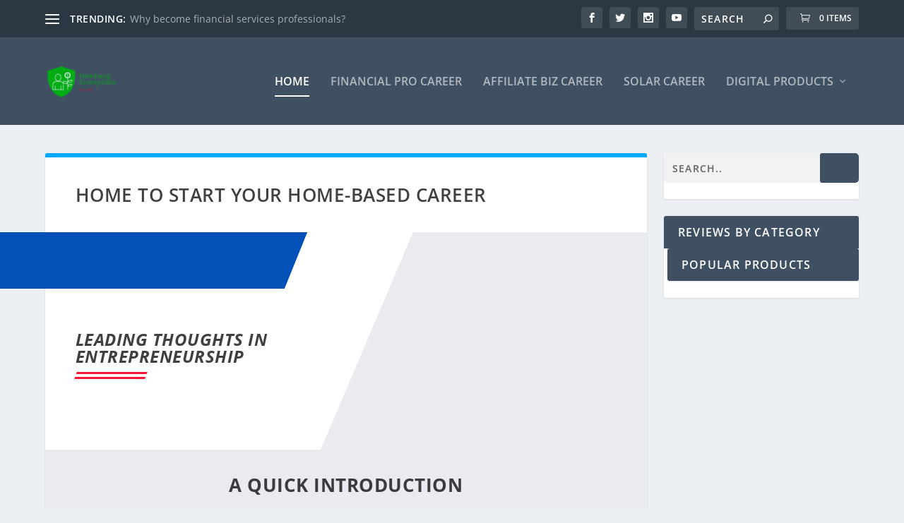

--- FILE ---
content_type: text/css
request_url: https://nembangenterprise.com/wp-content/cache/seraphinite-accelerator/s/m/d/css/38bae316815ce0dd75a6aa4ff0f5749a.41c6.css
body_size: 3452
content:
#cbpro-product-detail{border:1px solid #dcdcdc;padding:25px;padding-top:15px;background:#fff}#cbpro-product-detail li{padding-left:0;margin-bottom:21px}#cbpro-product-detail ul{list-style:none}#cs_show_related_cat_div{display:none}.cbpro_minus:before{vertical-align:middle;line-height:1em;width:1em;height:1em;margin-right:.5em;font-weight:700;color:#e71515;font-size:1.1em;content:"⍻"}.cbpro_plus:before{vertical-align:middle;line-height:1em;width:1em;height:1em;margin-right:.5em;font-weight:700;color:#48b300;font-size:1.1em;content:"🗸"}.cbpro_bullets:before{content:"☛";display:inline-block;vertical-align:middle;line-height:1em;width:1em;height:1em;margin-right:.5em;font-weight:700;color:#ff9d00;font-size:1.1em}#cbpro-product-detail img{padding:30px}#cbpro-product-detail .cbpro_highlight{line-height:1.6em;padding:20px;margin-top:30px;margin:30px;border-radius:7px;background:#f5f5f5;border:2px dashed green;text-align:Center}#cbpro-product-detail .cbpro_step{color:#de3c2f;font-weight:700;font-size:1em}#cbpro-product-detail .cbpro_important{color:#de3c2f;text-decoration:none;font-weight:700}#cbpro-product-detail h2{margin-top:15px;font-size:2.1em;font-weight:700;margin-bottom:10px;letter-spacing:1.1px}#cbpro-product-detail h3{margin-top:35px;font-size:1.5em;font-weight:700}#cbpro-product-detail .cbpro_plus_box{background:#e9faee;padding:5px;padding-left:20px;border-radius:5px}#cbpro-product-detail .cbpro_minus_box{background:#faede9;padding:5px;padding-left:20px;border-radius:5px;margin-top:75px;margin-bottom:75px}#cbpro-product-detail .cbpro_verdict_box{background:#e8f4f8;padding:30px;margin-top:35px;margin-bottom:35px}.cs_heading_span{font-style:italic;font-size:1em;font-weight:400;padding-left:15px;padding-right:5px;padding-top:3px;padding-bottom:3px;text-align:left;margin-bottom:30px;margin-top:20px;margin-left:2px;background:#f5f5f5}.cs_heading_div{padding-top:30px;padding-bottom:10px}.cs_heading_div h2{text-transform:uppercase;margin-bottom:0;margin-top:0;display:grid;width:100%;align-items:center;text-align:center;grid-template-columns:minmax(20px,1fr) auto minmax(20px,1fr);grid-gap:0px}.cs_heading_div span{background:#fff;padding:5 10px;padding:8px;border-radius:4px}.cs_related_categories{width:24.5%;margin-right:2px;text-align:center;border:0px solid yellow}.cs_related_categories:hover img{-ms-transform:scale(1.3);-webkit-transform:scale(1.31);transform:scale(1.3);transition:.9s ease}#cs_read_review_ribbon{top:7px;width:50px;height:50px;padding-top:120px;padding-bottom:20px;right:7px;border-radius:50%;background:tomato;padding:7px;font-size:11px;line-height:13px;color:white;position:absolute;border:0px ridge white;cursor:pointer;z-index:1}#cs_read_review_ribbon:hover{height:60px;width:60px;font-size:13px;line-height:15px;border-radius:30px}#cs_read_review_ribbon:hover span{margin-top:3px;font-weight:700}.form_external_Reviews input[type=submit]{margin-top:10px}.form_external_Reviews textarea{margin-bottom:20px;width:100%;height:100px}.form_external_Reviews h6{margin-bottom:7px}.form_external_Reviews input[type=text]{margin-bottom:20px}#cs_product_list{padding-right:0;padding-top:10px;padding-bottom:5px;margin-bottom:40px}#cs_preview{position:fixed;border:1px solid #ccc;background:#c8c8c8;padding:20px;display:none;color:#fff;z-index:99999}.cs_plugin_title h2{background-color:#f3f3f3;display:inline-block;position:relative;padding:18px;letter-spacing:1.3px;text-transform:uppercase;color:#75777d;box-sizing:border-box;width:99.5%;font-size:2em;margin-bottom:30px;border-radius:3px;font-weight:400}.cs_plugin_title h2::before{content:"";margin:0;bottom:0;padding:0;margin-right:13px;margin-left:10px;box-sizing:border-box}.cs_socials{display:block;width:12.5em;white-space:nowrap}.cs_socials_ie8{width:12.7em}.cs_fb{display:inline}.cs_twitter{position:relative;top:10px}.cs_sview{float:right}.cs_inline_product{display:inline-block}.cs_inline_product_div{display:table;vertical-align:top;border-radius:5px;border:solid 1px #f0f0f0;padding:5px;margin:10px;width:200px}.cs_img_center{padding:8px;margin-bottom:25px;border-radius:7px}.cs_show_price{max-width:65px;color:white;font-size:80%;font-weight:400;margin-top:2px;margin-bottom:2px;padding:0}.cbpro_img_render{image-rendering:-moz-crisp-edges;image-rendering:-o-crisp-edges;image-rendering:-webkit-optimize-contrast;image-rendering:crisp-edges;-ms-interpolation-mode:nearest-neighbor}@media \0screen{.cs_inline_product_div{display:table-cell}}.cs_pr_title_link{cursor:pointer}.cs_ip_table{display:table;padding:0}.cs_ip_tr{display:table-row}.cs_ip_td{display:table-cell}@media screen and (-webkit-min-device-pixel-ratio:0){.cs_ip_td{padding:0 8px}}.cs_rank_gravity{color:#888}.cs_tw_frame{display:inline-block;overflow:hidden;padding:0;white-space:nowrap}.cs_tw_cats{width:999em;position:relative;padding:0;font:9px Arial}.cs_tw_cat{display:inline-block;padding:0}.cs_tw_cat img{border:0;padding:0;margin:2px 5px 2px 0}:root .cs_tw_cat img{margin-right:6px \0}.cs_tw_larrow,.cs_tw_rarrow{display:inline-block}.cs_tw_larrow div,.cs_tw_rarrow div{display:table-cell;vertical-align:middle}@media (min-resolution:.001dpcm){_:-o-prefocus,.cs_tw_larrow div,.cs_tw_rarrow div{position:relative}}.cs_tw_larrow img,.cs_tw_rarrow img{border:0;padding:0;margin:2px;cursor:pointer}.cs_tw_larrow img{margin-right:6px}.cs_tw_rarrow img{margin-left:0}.cs_tw_subcats{display:none;position:absolute;z-index:999;border:solid 1px;padding:4px 8px;white-space:normal}.cs_tw_subcats img{border:0;margin:0;padding:0}.cs_descr{padding-top:5px;padding-left:3px;text-align:left;letter-spacing:.5px;font-style:italic;overflow-wrap:break-word;color:#75777d;font-weight:400;font-size:.95em;line-height:1.3}.cs_row_banners{display:flex;justify-content:space-between;padding-top:0;padding-bottom:0;border-radius:2px;background:0 0;text-align:center}.cs_row_banner_column_1{width:100%;overflow:hidden;text-align:center;margin-bottom:40px}.cs_row_banner_column_2{width:48%;overflow:hidden;padding-right:10px;flex-direction:column}.cs_row_banner_column_3{width:30%;overflow:hidden}.cs_row_banner_column_1:hover img{-ms-transform:scale(1.3);-webkit-transform:scale(1.31);transform:scale(1.3);transition:.9s ease}.cs_row_banner_column_3:hover img{-ms-transform:scale(1.3);-webkit-transform:scale(1.31);transform:scale(1.3);transition:.9s ease}.cs_row_external{display:flex;flex-wrap:wrap;padding:20px 30px;border-bottom:1px solid #e3e3e3}.cs_column_external_review_1{flex:35%;max-width:35%;padding-bottom:30px;text-align:center;align-items:center;justify-content:center}.cs_column_external_review_1 img{width:40%;margin-top:10px}.cs_column_external_review_2{flex:65%;max-width:65%;text-align:left;align-items:center;justify-content:center}.cs_column_external_review_2 p#review:before{content:open-quote;font-weight:700;padding-right:5px}.cs_column_external_review_2 p#review:after{content:close-quote;font-weight:700;padding-left:5px}.cs_row{display:flex;flex-wrap:wrap}.cs_row :hover img{-ms-transform:scale(1.03);-webkit-transform:scale(1.03);transform:scale(1.03);transition:.9s ease}.cs_column_review{flex:50%;max-width:50%;padding-right:20px}.cs_column_review_1{flex:40%;max-width:40%;padding-right:20px}.cs_column_review_2{flex:60%;max-width:60%}.cs_row_horizontal{display:flex;flex-wrap:wrap;padding:0 4px;padding-bottom:15px;padding-left:20px;padding-top:20px;margin-bottom:30px;margin-bottom:3%;margin-left:2.5%;margin-right:2.5%;margin-top:2%;background:#fff}.cs_row_horizontal :hover img{-ms-transform:scale(1.3);-webkit-transform:scale(1.3);transform:scale(1.3);transition:.7s ease}.cs_column_review_stack_2{padding:5px;padding-bottom:20px;padding-top:12px;padding-left:12px;padding-right:12px;margin-bottom:2%;margin-left:1%;margin-right:1%;margin-top:2%;max-width:48%;flex:50%}.cs_column_review_stack_3{padding:5px;padding-bottom:20px;padding-top:12px;padding-left:7px;padding-right:7px;margin-bottom:2%;margin-left:1%;margin-right:1%;margin-top:2%;max-width:32.5%;flex:33.33%}.cs_column_review_stack_main :hover img{-ms-transform:scale(1.3);-webkit-transform:scale(1.3);transform:scale(1.3);transition:.7s ease}.cs_column_review_stack_main{display:flex;justify-content:space-between;flex-wrap:wrap}.cs_column_6 img,.cs_column_5 img,.cs_column_4 img,.cs_column_3 img,.cs_column_2 img{margin-top:8px;vertical-align:middle;padding-left:0;padding-right:0}.cs_column_horizontal_cats{flex:25%;max-width:25%}.cbpro_title a{font-weight:400!important;font-size:1.1em!important;text-transform:Capitalize;text-align:center}.cbpro_title{padding-left:12px;padding-right:12px;padding-bottom:0;margin-top:20px;text-align:center}.cs_show_price{font-size:1em;margin-top:10px;margin-left:auto;margin-right:auto}#cs_read_review_ribbon{top:5px;right:5px}.btn-general{padding:14px 15px;margin-top:12px;margin-bottom:20px;-webkit-appearance:none;-moz-appearance:none;border:none;border-radius:2px;-webkit-border-radius:2px;-moz-border-radius:2px;-ms-border-radius:2px;-webkit-box-sizing:border-box;box-sizing:border-box;color:#fff!important;font-size:12px!important;font-size:15px;text-transform:uppercase;cursor:pointer;display:inline-block;font-weight:400;height:auto;line-height:1;opacity:1;text-align:center;text-decoration:none!important;-webkit-transition:all .5s ease;transition:all .5s ease}.cs_column_6{background:#fff;flex:14%;max-width:16.66%;margin-bottom:2%;margin-top:0;border:1px solid #eee;padding-top:10px;position:relative}.cs_column_5{background:#fff;flex:17%;max-width:20%;margin-bottom:2%;margin-top:0;border:1px solid #eee;padding-top:10px;position:relative}.cs_column_4{background:#fff;flex:22%;max-width:25%;margin-bottom:2%;margin-top:0;border:1px solid #eee;padding-top:10px;position:relative}.cs_column_3{background:#fff;flex:30%;max-width:33.33%;margin-bottom:2%;margin-top:0;border:1px solid #eee;padding-top:10px;position:relative}.cs_column_2{background:#fff;flex:48%;max-width:50%;margin-bottom:2%;margin-top:0;border:1px solid #eee;padding-top:10px;position:relative}.cbpro_desc,.cbpro_view_more{display:none}.cs_column_6:nth-child(6n+1),.cs_column_6:nth-child(6n+2),.cs_column_6:nth-child(6n+3),.cs_column_6:nth-child(6n+4),.cs_column_6:nth-child(6n+5){margin-right:2%}.cs_column_5:nth-child(5n+1),.cs_column_5:nth-child(5n+2),.cs_column_5:nth-child(5n+3),.cs_column_5:nth-child(5n+4){margin-right:2%}.cs_column_4:nth-child(4n+1),.cs_column_4:nth-child(4n+2),.cs_column_4:nth-child(4n+3){margin-right:2%}.cs_column_3:nth-child(3n+1),.cs_column_3:nth-child(3n+2){margin-right:2%}.cs_column_2:nth-child(2n+1){margin-right:2%}.cs_column_review_stack_main{padding-top:0}.cs_row_horizontal,.cs_column_review_stack_3,.cs_column_review_stack_2{margin-left:0;margin-right:0;margin-top:0}@media (min-width:821px) and (max-width:1156px){.cs_column_4,.cs_column_5,.cs_column_6{flex:30%;max-width:33.33%;background:#fff;border:1px solid #eee;margin-right:0!important}.cs_column_6:nth-child(3n+1),.cs_column_5:nth-child(3n+1),.cs_column_4:nth-child(3n+1),.cs_column_6:nth-child(3n+2),.cs_column_5:nth-child(3n+2),.cs_column_4:nth-child(3n+2){margin-right:2%!important}}@media (min-width:401px) and (max-width:820px){.cs_column_6,.cs_column_5,.cs_column_4,.cs_column_3,.cs_column_2{flex:48%;max-width:50%;background:#fff;border:1px solid #eee;margin-right:0!important}.cs_column_6:nth-child(2n+1),.cs_column_5:nth-child(2n+1),.cs_column_4:nth-child(2n+1),.cs_column_3:nth-child(2n+1),.cs_column_2:nth-child(2n+1){margin-right:2%!important}}@media (min-width:767px){.cs_column_6:hover .cbpro_desc,.cs_column_5:hover .cbpro_desc,.cs_column_4:hover .cbpro_desc,.cs_column_2:hover .cbpro_desc,.cs_column_3:hover .cbpro_desc{background:#fff;position:absolute;height:100%;top:-7px;left:0;right:0;display:block}.cs_column_6:hover .cbpro_view_more,.cs_column_5:hover .cbpro_view_more,.cs_column_4:hover .cbpro_view_more,.cs_column_2:hover .cbpro_view_more,.cs_column_3:hover .cbpro_view_more{display:block;background:#fff;position:absolute;bottom:0}.cs_image_holder{height:auto;width:91%;margin-left:auto;margin-right:auto}#cs_read_review_ribbon{top:-12px;right:-12px}.cbpro_title a{font-weight:400!important;text-decoration:none!important}.cs_img_center{padding:0}.cbpro_view_more{bottom:0;position:absolute;left:0;right:0;text-align:center}.cbpro_desc{font-size:1.05em;font-style:italic;padding-left:20px;padding-right:20px;padding-top:10px;line-height:1.3em!important;margin-top:12px;text-align:justify!important}}@media (min-width:360px) and (max-width:767px){#cs_product_list{padding-left:2px}.cs_row{padding:0}.cs_column img{padding-left:10px;padding-left:10px}.cs_plugin_title h2{font-size:1.5em;padding:15px}.cs_row :hover img{-ms-transform:scale(1.2);-webkit-transform:scale(1.2);transform:scale(1.2);transition:.9s ease}.cs_row_horizontal{display:flex;flex-wrap:wrap;padding-bottom:30px;padding-left:0;padding-right:0;padding-top:0;margin:2%;margin-bottom:30px;background:#fff}.cs_row_horizontal:hover .cs_column_review_1 img{-ms-transform:scale(1.3);-webkit-transform:scale(1.3);transform:scale(1.3);transition:.7s ease}.cs_row_banners{padding-top:0;padding-bottom:0;background:trasnparent}}@media only screen and (min-width:570px){#cs_hide_col{display:none}}@media screen and (max-width:570px){.cs_row_banner_column_2{width:100%;overflow:hidden;flex-direction:column}.cs_column_review_1{flex:100%;max-width:100%;padding:5px}.cs_column_review_2{margin-top:15px;flex:100%;max-width:100%;padding-left:12px}.cs_related_categories{width:40%;margin-right:2px}.cs_column_review{flex:100%;max-width:100%;padding-right:10px;margin-bottom:35px}.cs_column_external_review_1,.cs_column_external_review_2{flex:100%;max-width:100%}.cs_row :hover img{-ms-transform:scale(1.1);-webkit-transform:scale(1.1);transform:scale(1.1);transition:.9s ease}.cs_column_6#cs_horizontal,.cs_column5#cs_horizontal,.cs_column_4#cs_horizontal,.cs_column_2#cs_horizontal{flex:100%;max-width:100%}.cs_column img{padding-left:0;padding-left:0;margin:0}.cs_img_center{padding:2px;margin-bottom:15px}.cs_column_6#cs_hide_col,.cs_column_5#cs_hide_col,.cs_column_4#cs_hide_col,.cs_column_2#cs_hide_col{display:none}#cbpro-product-detail{padding:3px;border:1px;margin-left:0;margin-right:0}#cbpro-product-detail p{font-size:1.3em;line-height:1.45em}#cbpro-product-detail .cbpro_plus_box{padding-left:10px}#cbpro-product-detail .cbpro_minus_box{padding-left:10px;margin-top:45px;margin-bottom:45px}#cbpro-product-detail .cbpro_verdict_box{padding:10px}#cbpro-product-detail li{font-size:1.3em;line-height:1.45em}#cbpro-product-detail .cbpro_highlight{font-size:1.2em;line-height:1.45em;padding:10px;margin:20px}#cbpro-product-detail img{padding:20px}.cs_column_horizontal_cats{flex:50%;max-width:50%}}@media screen and (max-width:450px){.cs_show_price{margin-top:0;margin-bottom:10px}}@media screen and (max-width:400px){#cs_show_related_cat_div{display:block}.cs_column_6,.cs_column_5,.cs_column_4,.cs_column_3,.cs_column_2{padding:3px;flex:100%;max-width:100%;margin-left:0!important;margin-right:0!important}.cs_column_review_stack_main{display:block;justify-content:space-between}#cs_hide_col{display:none}#cs_read_review_ribbon{display:none}}.rating_scale{display:block;text-align:left;font-size:0}.rating_scale span{display:inline-block;box-sizing:border-box;padding:.3em .8em;font-size:20px;font-weight:100;width:2em;background:#0f99d6;color:#eee;border-top:solid 1px #fff;border-bottom:solid 1px #fff;border-right:solid 1px #fff}.rating_scale label:first-child span{border-left:solid 1px #fff;border-top-left-radius:.25em;border-bottom-left-radius:.25em}.rating_scale label:last-child span{border-top-right-radius:.25em;border-bottom-right-radius:.25em}.rating_scale input[type=radio]{display:none}.rating_scale input[type=radio]:checked~span{background:#eb7823;color:#fff}.cs_page_button_current{margin:2px!important;font-size:.9em!important;padding:.3em}.cs_page_button{font-size:.9em!important;margin:2px!important;border:1px solid #f1f1f1!important;background:#fff!important;padding:.3em;-webkit-box-shadow:-0px 0px 8px 2px rgba(243,243,243,.9);-moz-box-shadow:-0px 0px 8px 2px rgba(243,243,243,.9)}.cs_service_wrapper{display:flex;justify-content:space-between;padding:0;margin:0;margin-bottom:10px!important;margin-top:10px!important}.cs_service_row h6{padding-top:10px}.cs_service_col img{max-width:80px;height:auto}.cs_service_wrapper a img{display:inline!important}.cs_service_col{margin-bottom:10px!important;background:#fff;padding:20px;min-width:150px;border:1px solid #f3f3f3;text-align:center;align-content:center;border-radius:8px}@media screen and (max-width:400px){.cs_column_review_stack_2,.cs_column_review_stack_3{flex:100%;max-width:99%}}@media (min-width:400px) and (max-width:700px){.cs_column_review_stack_3{max-width:48%;flex:50%}}@media screen and (max-width:570px){.cbpro_title a{text-decoration:underline!important;font-size:1em!important}}